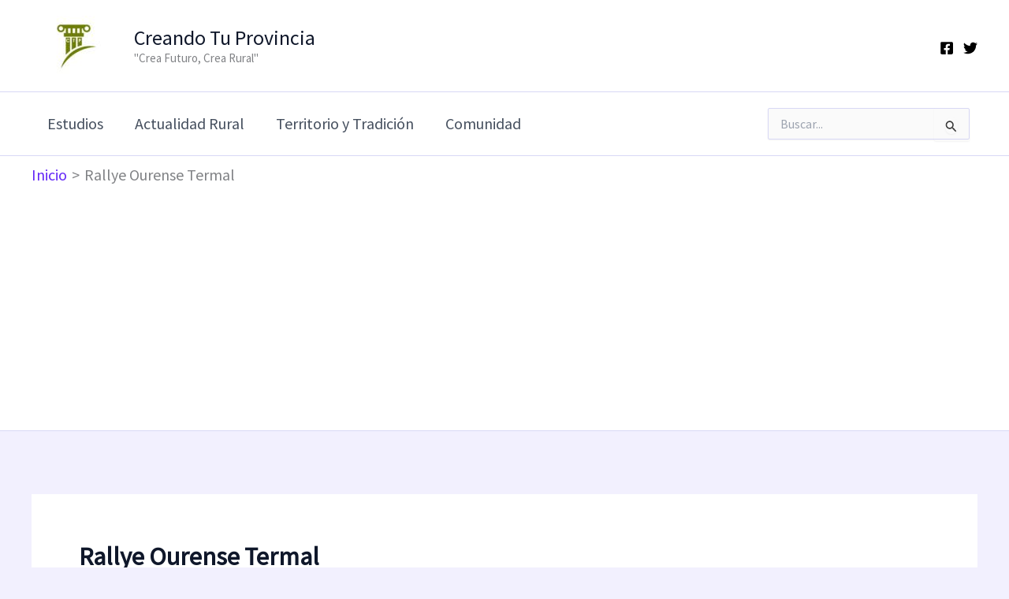

--- FILE ---
content_type: text/html; charset=utf-8
request_url: https://www.google.com/recaptcha/api2/aframe
body_size: -87
content:
<!DOCTYPE HTML><html><head><meta http-equiv="content-type" content="text/html; charset=UTF-8"></head><body><script nonce="KBQ8ea9O7189NCs0Ynl8Yw">/** Anti-fraud and anti-abuse applications only. See google.com/recaptcha */ try{var clients={'sodar':'https://pagead2.googlesyndication.com/pagead/sodar?'};window.addEventListener("message",function(a){try{if(a.source===window.parent){var b=JSON.parse(a.data);var c=clients[b['id']];if(c){var d=document.createElement('img');d.src=c+b['params']+'&rc='+(localStorage.getItem("rc::a")?sessionStorage.getItem("rc::b"):"");window.document.body.appendChild(d);sessionStorage.setItem("rc::e",parseInt(sessionStorage.getItem("rc::e")||0)+1);localStorage.setItem("rc::h",'1762577530383');}}}catch(b){}});window.parent.postMessage("_grecaptcha_ready", "*");}catch(b){}</script></body></html>

--- FILE ---
content_type: application/javascript; charset=utf-8
request_url: https://fundingchoicesmessages.google.com/f/AGSKWxXf0gyxIm_nmzdg7aui_mH8ZbDdZKm7jztY0obIGrPxaO07kL56zo4fQTXW7LfOKJ4FKp2NaGyp_ijNTSqZGZs7dJEt76V4aC2ORJw-71aDZyPRJ4Mkop1WvZhdtbCspOIsfNsUSBLE1wknCMpsBbMGi93Rq26kIicVX6oOOumaxTRKDV0SCBoM2f8C/_=336x280,_adaptvad./directadvert-/adsterra./468_60_
body_size: -1281
content:
window['ee2ceb58-d695-40dc-97db-44c6fcbe906e'] = true;